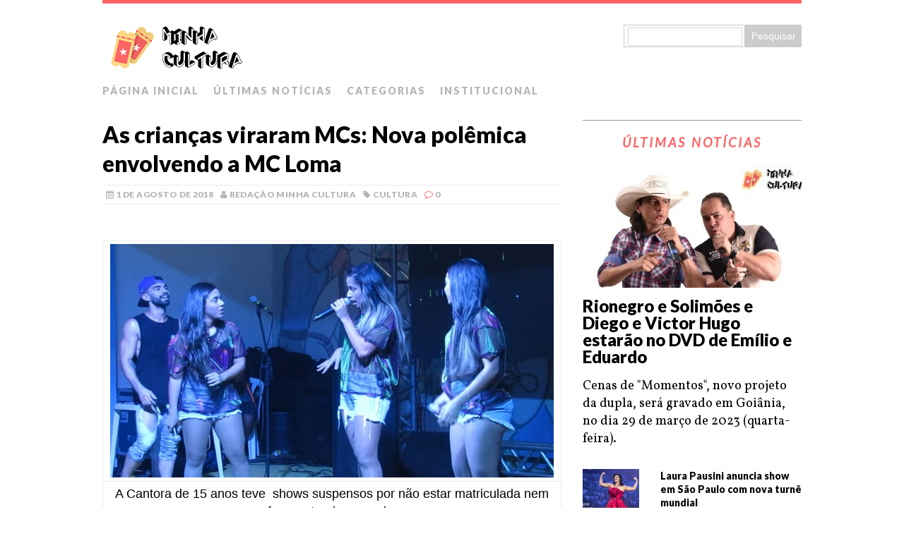

--- FILE ---
content_type: text/html; charset=UTF-8
request_url: https://cultura.minha.com.br/2018/08/as-criancas-viraram-mcs-nova-polemica_31/
body_size: 15810
content:
<!DOCTYPE html><html class="no-js" lang="pt-BR"><head><meta charset="UTF-8"><meta name="viewport" content="width=device-width, initial-scale=1.0"><link rel="stylesheet" media="print" onload="this.onload=null;this.media='all';" id="ao_optimized_gfonts" href="https://fonts.googleapis.com/css?family=Lato:300italic,300,400italic,400,900%7CVollkorn:400,400italic&amp;display=swap"><link rel="profile" href="https://gmpg.org/xfn/11" /><link rel="pingback" href="https://cultura.minha.com.br/xmlrpc.php" /><meta name='robots' content='index, follow, max-image-preview:large, max-snippet:-1, max-video-preview:-1' /> <!-- This site is optimized with the Yoast SEO plugin v26.4 - https://yoast.com/wordpress/plugins/seo/ --><link media="all" href="https://cultura.minha.com.br/wp-content/cache/autoptimize/4/css/autoptimize_edd24decacd06f0b87432eb2fdd790cc.css" rel="stylesheet"><title>As crianças viraram MCs: Nova polêmica envolvendo a MC Loma</title><link rel="canonical" href="https://cultura.minha.com.br/2018/08/as-criancas-viraram-mcs-nova-polemica_31/" /><meta property="og:locale" content="pt_BR" /><meta property="og:type" content="article" /><meta property="og:title" content="As crianças viraram MCs: Nova polêmica envolvendo a MC Loma" /><meta property="og:description" content="A Cantora de 15 anos teve&nbsp; shows suspensos por não estar matriculada nem frequentando a escola. &#8220;MC Loma tem Shows cancelados por não estar matriculada na escola.&#8221;&nbsp;&nbsp;Na última Segunda-Feira, dia 30 de julho, por meio de uma postagem em seu perfil no instagram, a casa de shows&nbsp; Clube Metrópole&nbsp; anunciou que recebeu um comunicado informando o cancelamento das apresentações de MC Loma e as gêmeas Lacração que aconteceriam&nbsp; nos dias 15 e 16 de setembro no clube e no trio da Metrópole, na parada da diversidade. A justificativa é o fato de Loma não conseguir regularizar suas condições de trabalho, a menina não frequenta a escola e nem está matriculada, exigência para a participação de crianças e adolescentes em espetáculos públicos. &nbsp;Com apenas 15 anos, Paloma Roberta e as gêmeas Mariely e Mirella Santos(18) tornaram-se conhecidas nacionalmente no começo do ano com o hit Envolvimento, lançado em 28 de janeiro, o clipe ganhou uma nova versão produzida pela Kondizila juntos somam 4,4 mil likes no Youtube. Outro recifense&nbsp; agora conhecido nacionalmente é o MC Bruninho, com apenas 11 anos o garoto foi uma das atrações do programa Só Toca TOP&nbsp; da rede Globo no ultimo sábado. A proposta é receber [...]" /><meta property="og:url" content="https://cultura.minha.com.br/2018/08/as-criancas-viraram-mcs-nova-polemica_31/" /><meta property="og:site_name" content="Minha Cultura" /><meta property="article:published_time" content="2018-08-01T04:14:00+00:00" /><meta name="author" content="Redação Minha Cultura" /><meta name="twitter:card" content="summary_large_image" /><meta name="twitter:label1" content="Escrito por" /><meta name="twitter:data1" content="Redação Minha Cultura" /><meta name="twitter:label2" content="Est. tempo de leitura" /><meta name="twitter:data2" content="2 minutos" /> <script type="application/ld+json" class="yoast-schema-graph">{"@context":"https://schema.org","@graph":[{"@type":"NewsArticle","@id":"https://cultura.minha.com.br/2018/08/as-criancas-viraram-mcs-nova-polemica_31/#article","isPartOf":{"@id":"https://cultura.minha.com.br/2018/08/as-criancas-viraram-mcs-nova-polemica_31/"},"author":{"name":"Redação Minha Cultura","@id":"https://cultura.minha.com.br/#/schema/person/7367c00c851f67d22304aaffdc690e66"},"headline":"As crianças viraram MCs: Nova polêmica envolvendo a MC Loma","datePublished":"2018-08-01T04:14:00+00:00","mainEntityOfPage":{"@id":"https://cultura.minha.com.br/2018/08/as-criancas-viraram-mcs-nova-polemica_31/"},"wordCount":381,"commentCount":0,"publisher":{"@id":"https://cultura.minha.com.br/#organization"},"image":{"@id":"https://cultura.minha.com.br/2018/08/as-criancas-viraram-mcs-nova-polemica_31/#primaryimage"},"thumbnailUrl":"","keywords":["Bianca Alves","música"],"articleSection":["Cultura"],"inLanguage":"pt-BR","potentialAction":[{"@type":"CommentAction","name":"Comment","target":["https://cultura.minha.com.br/2018/08/as-criancas-viraram-mcs-nova-polemica_31/#respond"]}]},{"@type":"WebPage","@id":"https://cultura.minha.com.br/2018/08/as-criancas-viraram-mcs-nova-polemica_31/","url":"https://cultura.minha.com.br/2018/08/as-criancas-viraram-mcs-nova-polemica_31/","name":"As crianças viraram MCs: Nova polêmica envolvendo a MC Loma","isPartOf":{"@id":"https://cultura.minha.com.br/#website"},"primaryImageOfPage":{"@id":"https://cultura.minha.com.br/2018/08/as-criancas-viraram-mcs-nova-polemica_31/#primaryimage"},"image":{"@id":"https://cultura.minha.com.br/2018/08/as-criancas-viraram-mcs-nova-polemica_31/#primaryimage"},"thumbnailUrl":"","datePublished":"2018-08-01T04:14:00+00:00","breadcrumb":{"@id":"https://cultura.minha.com.br/2018/08/as-criancas-viraram-mcs-nova-polemica_31/#breadcrumb"},"inLanguage":"pt-BR","potentialAction":[{"@type":"ReadAction","target":["https://cultura.minha.com.br/2018/08/as-criancas-viraram-mcs-nova-polemica_31/"]}]},{"@type":"ImageObject","inLanguage":"pt-BR","@id":"https://cultura.minha.com.br/2018/08/as-criancas-viraram-mcs-nova-polemica_31/#primaryimage","url":"","contentUrl":""},{"@type":"BreadcrumbList","@id":"https://cultura.minha.com.br/2018/08/as-criancas-viraram-mcs-nova-polemica_31/#breadcrumb","itemListElement":[{"@type":"ListItem","position":1,"name":"Início","item":"https://cultura.minha.com.br/"},{"@type":"ListItem","position":2,"name":"Últimas Notícias","item":"https://cultura.minha.com.br/ultimas-noticias/"},{"@type":"ListItem","position":3,"name":"As crianças viraram MCs: Nova polêmica envolvendo a MC Loma"}]},{"@type":"WebSite","@id":"https://cultura.minha.com.br/#website","url":"https://cultura.minha.com.br/","name":"Minha Cultura","description":"Notícias sobre música, eventos, televisão, famosos, teatro, museus e muito mais!","publisher":{"@id":"https://cultura.minha.com.br/#organization"},"potentialAction":[{"@type":"SearchAction","target":{"@type":"EntryPoint","urlTemplate":"https://cultura.minha.com.br/?s={search_term_string}"},"query-input":{"@type":"PropertyValueSpecification","valueRequired":true,"valueName":"search_term_string"}}],"inLanguage":"pt-BR"},{"@type":"Organization","@id":"https://cultura.minha.com.br/#organization","name":"Minha Cultura","url":"https://cultura.minha.com.br/","logo":{"@type":"ImageObject","inLanguage":"pt-BR","@id":"https://cultura.minha.com.br/#/schema/logo/image/","url":"https://cultura.minha.com.br/wp-content/uploads/sites/4/2021/03/dark_logo_transparent_background.png","contentUrl":"https://cultura.minha.com.br/wp-content/uploads/sites/4/2021/03/dark_logo_transparent_background.png","width":3400,"height":1384,"caption":"Minha Cultura"},"image":{"@id":"https://cultura.minha.com.br/#/schema/logo/image/"}},{"@type":"Person","@id":"https://cultura.minha.com.br/#/schema/person/7367c00c851f67d22304aaffdc690e66","name":"Redação Minha Cultura","image":{"@type":"ImageObject","inLanguage":"pt-BR","@id":"https://cultura.minha.com.br/#/schema/person/image/","url":"https://secure.gravatar.com/avatar/8ac5c6cb257477a88e7c5eea7e68e3b922b00e3dbd45841146751e6801e99e0b?s=96&d=mm&r=g","contentUrl":"https://secure.gravatar.com/avatar/8ac5c6cb257477a88e7c5eea7e68e3b922b00e3dbd45841146751e6801e99e0b?s=96&d=mm&r=g","caption":"Redação Minha Cultura"},"url":"https://cultura.minha.com.br/author/redacaominhacultura/"}]}</script> <!-- / Yoast SEO plugin. --><link href='https://fonts.gstatic.com' crossorigin='anonymous' rel='preconnect' /><link rel="alternate" type="application/rss+xml" title="Feed para Minha Cultura &raquo;" href="https://cultura.minha.com.br/feed/" /><link rel="alternate" type="application/rss+xml" title="Feed de comentários para Minha Cultura &raquo;" href="https://cultura.minha.com.br/comments/feed/" /><link rel="alternate" type="application/rss+xml" title="Feed de comentários para Minha Cultura &raquo; As crianças viraram MCs: Nova polêmica envolvendo a MC Loma" href="https://cultura.minha.com.br/2018/08/as-criancas-viraram-mcs-nova-polemica_31/feed/" /><link rel='stylesheet' id='mh-font-awesome-css' href='https://cultura.minha.com.br/wp-content/themes/mh-purity/includes/font-awesome.min.css' type='text/css' media='all' /> <script type="text/javascript" src="https://cultura.minha.com.br/wp-includes/js/jquery/jquery.min.js?ver=3.7.1" id="jquery-core-js"></script> <script type="text/javascript" id="yop-public-js-extra">/* <![CDATA[ */
var objectL10n = {"yopPollParams":{"urlParams":{"ajax":"https:\/\/cultura.minha.com.br\/wp-admin\/admin-ajax.php","wpLogin":"https:\/\/cultura.minha.com.br\/cms\/?redirect_to=https%3A%2F%2Fcultura.minha.com.br%2Fwp-admin%2Fadmin-ajax.php%3Faction%3Dyop_poll_record_wordpress_vote"},"apiParams":{"reCaptcha":{"siteKey":""},"reCaptchaV2Invisible":{"siteKey":""},"reCaptchaV3":{"siteKey":""},"hCaptcha":{"siteKey":""},"cloudflareTurnstile":{"siteKey":""}},"captchaParams":{"imgPath":"https:\/\/cultura.minha.com.br\/wp-content\/plugins\/yop-poll\/public\/assets\/img\/","url":"https:\/\/cultura.minha.com.br\/wp-content\/plugins\/yop-poll\/app.php","accessibilityAlt":"\u00cdcone de som","accessibilityTitle":"Op\u00e7\u00e3o de acessibilidade: ouvir uma pergunta e respond\u00ea-la!","accessibilityDescription":"Digite abaixo a <strong>resposta<\/strong> para o que voc\u00ea ouve. N\u00fameros ou palavras:","explanation":"Clique ou toque em <strong>RESPOSTA<\/strong>","refreshAlt":"\u00cdcone de atualizar \/ recarregar","refreshTitle":"Atualizar \/ recarregar: obtenha novas imagens e op\u00e7\u00e3o de acessibilidade!"},"voteParams":{"invalidPoll":"Enquete Inv\u00e1lida","noAnswersSelected":"Nenhuma resposta selecionada","minAnswersRequired":"S\u00e3o necess\u00e1rias pelo menos {min_answers_allowed} resposta(s)","maxAnswersRequired":"Aceita no m\u00e1ximo {max_answers_allowed} resposta(s)","noAnswerForOther":"Nenhuma outra resposta inserida","noValueForCustomField":"{custom_field_name} \u00e9 obrigat\u00f3rio","tooManyCharsForCustomField":"Text for {custom_field_name} is too long","consentNotChecked":"Voc\u00ea deve concordar com nossos termos e condi\u00e7\u00f5es","noCaptchaSelected":"Captcha \u00e9 necess\u00e1rio","thankYou":"Agradecemos pelo seu voto!"},"resultsParams":{"singleVote":"voto \u00fanico","multipleVotes":"votos \u00fanicos","singleAnswer":"resposta","multipleAnswers":"respostas"}}};
/* ]]> */</script> <link rel="https://api.w.org/" href="https://cultura.minha.com.br/wp-json/" /><link rel="alternate" title="JSON" type="application/json" href="https://cultura.minha.com.br/wp-json/wp/v2/posts/11633" /><link rel="EditURI" type="application/rsd+xml" title="RSD" href="https://cultura.minha.com.br/xmlrpc.php?rsd" /><meta name="generator" content="WordPress 6.8.3" /><link rel='shortlink' href='https://cultura.minha.com.br/?p=11633' /><link rel="alternate" title="oEmbed (JSON)" type="application/json+oembed" href="https://cultura.minha.com.br/wp-json/oembed/1.0/embed?url=https%3A%2F%2Fcultura.minha.com.br%2F2018%2F08%2Fas-criancas-viraram-mcs-nova-polemica_31%2F" /><link rel="alternate" title="oEmbed (XML)" type="text/xml+oembed" href="https://cultura.minha.com.br/wp-json/oembed/1.0/embed?url=https%3A%2F%2Fcultura.minha.com.br%2F2018%2F08%2Fas-criancas-viraram-mcs-nova-polemica_31%2F&#038;format=xml" /> <!--[if lt IE 9]> <script src="https://cultura.minha.com.br/wp-content/themes/mh-purity/js/css3-mediaqueries.js"></script> <![endif]--><link rel="icon" href="https://cultura.minha.com.br/wp-content/uploads/sites/4/2020/09/cropped-cropped-dark_logo_transparent_background-1-1-32x32.png" sizes="32x32" /><link rel="icon" href="https://cultura.minha.com.br/wp-content/uploads/sites/4/2020/09/cropped-cropped-dark_logo_transparent_background-1-1-192x192.png" sizes="192x192" /><link rel="apple-touch-icon" href="https://cultura.minha.com.br/wp-content/uploads/sites/4/2020/09/cropped-cropped-dark_logo_transparent_background-1-1-180x180.png" /><meta name="msapplication-TileImage" content="https://cultura.minha.com.br/wp-content/uploads/sites/4/2020/09/cropped-cropped-dark_logo_transparent_background-1-1-270x270.png" /></head><body class="wp-singular post-template-default single single-post postid-11633 single-format-standard wp-theme-mh-purity"><div class="container"><header class="header-wrap"><div class="header-search"><form role="search" method="get" id="searchform" action="https://cultura.minha.com.br/busca/"><fieldset> <input type="text" value="" name="q" id="q" /> <input type="submit" id="searchsubmit" value="Pesquisar" /></fieldset></form></div> <a href="https://cultura.minha.com.br/" title="Minha Cultura" rel="home"><div class="logo-wrap" role="banner"> <noscript><img class="header-image" src="https://cultura.minha.com.br/wp-content/uploads/sites/4/2020/09/Cabecalho-Site-Minha-Cultura-1.png" height="85" width="210" alt="Minha Cultura" /></noscript><img class="lazyload header-image" src='data:image/svg+xml,%3Csvg%20xmlns=%22http://www.w3.org/2000/svg%22%20viewBox=%220%200%20210%2085%22%3E%3C/svg%3E' data-src="https://cultura.minha.com.br/wp-content/uploads/sites/4/2020/09/Cabecalho-Site-Minha-Cultura-1.png" height="85" width="210" alt="Minha Cultura" /></div> </a><nav class="main-nav clearfix"><div class="menu-conteudo-container"><ul id="menu-conteudo" class="menu"><li id="menu-item-17355" class="menu-item menu-item-type-post_type menu-item-object-page menu-item-home menu-item-17355"><a href="https://cultura.minha.com.br/">PÁGINA INICIAL</a></li><li id="menu-item-16512" class="menu-item menu-item-type-post_type menu-item-object-page current_page_parent menu-item-16512"><a href="https://cultura.minha.com.br/ultimas-noticias/">ÚLTIMAS NOTÍCIAS</a></li><li id="menu-item-16513" class="menu-item menu-item-type-custom menu-item-object-custom menu-item-has-children menu-item-16513"><a href="https://cultura.minha.com.br/categorias/">CATEGORIAS</a><ul class="sub-menu"><li id="menu-item-16516" class="menu-item menu-item-type-taxonomy menu-item-object-category menu-item-16516"><a href="https://cultura.minha.com.br/category/filmes-e-series/">Filmes e Séries</a></li><li id="menu-item-16517" class="menu-item menu-item-type-taxonomy menu-item-object-category menu-item-16517"><a href="https://cultura.minha.com.br/category/cultura/exposicoes-e-feiras/">Exposições e Feiras</a></li><li id="menu-item-16514" class="menu-item menu-item-type-taxonomy menu-item-object-category menu-item-16514"><a href="https://cultura.minha.com.br/category/cultura/musica/">Música</a></li><li id="menu-item-16518" class="menu-item menu-item-type-taxonomy menu-item-object-category menu-item-16518"><a href="https://cultura.minha.com.br/category/cultura/teatro/">Teatro</a></li><li id="menu-item-16515" class="menu-item menu-item-type-taxonomy menu-item-object-category menu-item-16515"><a href="https://cultura.minha.com.br/category/cultura/tv-e-famosos/">TV e Famosos</a></li></ul></li><li id="menu-item-16519" class="menu-item menu-item-type-custom menu-item-object-custom menu-item-has-children menu-item-16519"><a>INSTITUCIONAL</a><ul class="sub-menu"><li id="menu-item-16520" class="menu-item menu-item-type-post_type menu-item-object-page menu-item-16520"><a href="https://cultura.minha.com.br/politica-de-privacidade/">Política de Privacidade</a></li><li id="menu-item-16522" class="menu-item menu-item-type-custom menu-item-object-custom menu-item-16522"><a href="https://www.minhaoperadora.com.br">Minha Operadora</a></li></ul></li></ul></div></nav></header><div class="wrapper clearfix"><div class="content left"><article class="post-11633 post type-post status-publish format-standard has-post-thumbnail hentry category-cultura tag-bianca-alves tag-musica"><header class="post-header"><h1 class="entry-title"> As crianças viraram MCs: Nova polêmica envolvendo a MC Loma</h1><p class="meta post-meta clearfix"><span class="updated meta-date"><i class="fa fa-calendar"></i>1 de agosto de 2018</span><span class="vcard author meta-author"><span class="fn"><i class="fa fa-user"></i><a href="https://cultura.minha.com.br/author/redacaominhacultura/" title="Posts de Redação Minha Cultura" rel="author">Redação Minha Cultura</a></span></span><span class="meta-tags"><i class="fa fa-tag"></i><a href="https://cultura.minha.com.br/category/cultura/" rel="category tag">Cultura</a></span><span class="meta-comments"><i class="fa fa-comment-o"></i>0</span></p></header><div id="custom_html-7" class="widget_text sb-widget posts-1 widget_custom_html"><div class="textwidget custom-html-widget"><div class="addthis_inline_share_toolbox"></div></div></div><div class="entry clearfix"><table align="center" cellpadding="0" cellspacing="0" class="tr-caption-container" style="margin-left: auto;margin-right: auto;text-align: center"><tbody><tr><td style="text-align: center"><noscript><img decoding="async" alt="" src="https://minha.com.br/wp-content/uploads/2018/08/Sem2Bt25C325ADtulo-3.jpg" /></noscript><img class="lazyload" decoding="async" alt="" src='data:image/svg+xml,%3Csvg%20xmlns=%22http://www.w3.org/2000/svg%22%20viewBox=%220%200%20210%20140%22%3E%3C/svg%3E' data-src="https://minha.com.br/wp-content/uploads/2018/08/Sem2Bt25C325ADtulo-3.jpg" /></td></tr><tr><td class="tr-caption" style="text-align: center"><span style="font-family: inherit">A Cantora de 15 anos teve&nbsp; shows suspensos por não estar matriculada nem frequentando a escola.</span></p></td></tr></tbody></table><p>&#8220;MC Loma tem Shows cancelados por não estar matriculada na escola.&#8221;&nbsp;&nbsp;Na última Segunda-Feira, dia 30 de julho, por meio de uma postagem em seu perfil no instagram, a casa de shows&nbsp; Clube Metrópole&nbsp; anunciou que recebeu um comunicado informando o cancelamento das apresentações de MC Loma e as gêmeas Lacração que aconteceriam&nbsp; nos dias 15 e 16 de setembro no clube e no trio da Metrópole, na parada da diversidade.</p><p>A justificativa é o fato de Loma não conseguir regularizar suas condições de trabalho, a menina não frequenta a escola e nem está matriculada, exigência para a participação de crianças e adolescentes em espetáculos públicos.</p><p><ins class="adsbygoogle" data-ad-client="ca-pub-5423224207327719" data-ad-format="fluid" data-ad-layout="in-article" data-ad-slot="8399571375" style="text-align: center"></ins></p><p>&nbsp;Com apenas 15 anos, Paloma Roberta e as gêmeas Mariely e Mirella Santos(18) tornaram-se conhecidas nacionalmente no começo do ano com o hit Envolvimento, lançado em 28 de janeiro, o clipe ganhou uma nova versão produzida pela Kondizila juntos somam 4,4 mil likes no Youtube.</p><p><span style=", serif;font-size: large">Outro recifense&nbsp; agora conhecido nacionalmente é o MC Bruninho, com apenas 11 anos o garoto foi uma das atrações do programa Só Toca TOP&nbsp; da rede Globo no ultimo sábado. A proposta é receber os artistas&nbsp; que bombam no momento e tê</span><span style=", serif;font-size: large">m as músicas mais tocadas.&nbsp;</span><span style=", serif;font-size: large">O hit Jogo do amor também ganhou clipe oficial da&nbsp;</span><span style=", serif;font-size: large">Kondizila, o novo sucesso intitulado</span><span style=", serif;font-size: large">&nbsp;&#8220;</span><span style="background-color: white;text-align: start"><span style="font-size: large">Você Me Conquistou&#8221; foi divulgado oficialmente em 27 de junho e hoje contabiliza 801 mil likes.</span></span></p><p><span style="background-color: white;text-align: start"><span style=", serif;font-size: large"><br /> </span></span></p><p><span style=", serif;font-size: large">&nbsp;A vida dos quatro mudou completamente, o sonho de ser famoso virou realidade e hoje as agendas estão lotadas, são vários shows durante o mês, novas músicas e clipes. Realmente uma vida de celebridade.&nbsp;Mas isso é saudável? Qual o limite para a fama de um artista nessa idad</span><span style=", serif;font-size: large">e?</span></p><p>Em um vídeo divulgado no Instagram Paloma informa que está triste por não poder fazer o show na metrópole, ela e as&nbsp; gêmeas pedem para os fãs não ficarem tristes pois em breve voltarão aos palcos.</p><p><ins class="adsbygoogle" data-ad-client="ca-pub-5423224207327719" data-ad-format="auto" data-ad-slot="8371260842"></ins></p></div><div class="post-tags meta clearfix"><p class="meta-tags"><i class="fa fa-tag"></i><a href="https://cultura.minha.com.br/tag/bianca-alves/" rel="tag">Bianca Alves</a>, <a href="https://cultura.minha.com.br/tag/musica/" rel="tag">música</a></p></div><div id="custom_html-8" class="widget_text sb-widget posts-2 widget_custom_html"><div class="textwidget custom-html-widget"><div class="addthis_inline_share_toolbox"></div></div></div></article><div class="wpdiscuz_top_clearing"></div><div id='comments' class='comments-area'><div id='respond' style='width: 0;height: 0;clear: both;margin: 0;padding: 0;'></div><div id="wpdcom" class="wpdiscuz_unauth wpd-default wpd-layout-2 wpd-comments-open"><div class="wc_social_plugin_wrapper"></div><div class="wpd-form-wrap"><div class="wpd-form-head"><div class="wpd-sbs-toggle"> <i class="far fa-envelope"></i> <span
 class="wpd-sbs-title">Acompanhar esta matéria</span> <i class="fas fa-caret-down"></i></div><div class="wpd-auth"><div class='wpd-social-login'><span class='wpd-connect-with'>ENTRAR COM</span><span class='wpdsn wpdsn-fb wpdiscuz-login-button' wpd-tooltip='Facebook'><i><svg xmlns='http://www.w3.org/2000/svg' viewBox='0 0 320 512'><path d='M80 299.3V512H196V299.3h86.5l18-97.8H196V166.9c0-51.7 20.3-71.5 72.7-71.5c16.3 0 29.4 .4 37 1.2V7.9C291.4 4 256.4 0 236.2 0C129.3 0 80 50.5 80 159.4v42.1H14v97.8H80z'/></svg></i></span><span class='wpdsn wpdsn-tw wpdiscuz-login-button' wpd-tooltip='X'><i><svg xmlns='http://www.w3.org/2000/svg' viewBox='0 0 512 512'><path d='M389.2 48h70.6L305.6 224.2 487 464H345L233.7 318.6 106.5 464H35.8L200.7 275.5 26.8 48H172.4L272.9 180.9 389.2 48zM364.4 421.8h39.1L151.1 88h-42L364.4 421.8z'/></svg></i></span><span class='wpdsn wpdsn-gg wpdiscuz-login-button' wpd-tooltip='Google'><i><svg xmlns='http://www.w3.org/2000/svg' viewBox='0 0 488 512'><path d='M488 261.8C488 403.3 391.1 504 248 504 110.8 504 0 393.2 0 256S110.8 8 248 8c66.8 0 123 24.5 166.3 64.9l-67.5 64.9C258.5 52.6 94.3 116.6 94.3 256c0 86.5 69.1 156.6 153.7 156.6 98.2 0 135-70.4 140.8-106.9H248v-85.3h236.1c2.3 12.7 3.9 24.9 3.9 41.4z'/></svg></i></span><div class='wpdiscuz-social-login-spinner'><i class='fas fa-spinner fa-pulse'></i></div><div class='wpd-clear'></div></div><div class="wpd-login"><div class='wpd-sep'></div><a rel="nofollow" href="https://cultura.minha.com.br/cms/?redirect_to=https%3A%2F%2Fcultura.minha.com.br%2F2018%2F08%2Fas-criancas-viraram-mcs-nova-polemica_31%2F"><i class='fas fa-sign-in-alt'></i> </a></div></div></div><div class="wpdiscuz-subscribe-bar wpdiscuz-hidden"><form action="https://cultura.minha.com.br/wp-admin/admin-ajax.php?action=wpdAddSubscription"
 method="post" id="wpdiscuz-subscribe-form"><div class="wpdiscuz-subscribe-form-intro">Notificação de</div><div class="wpdiscuz-subscribe-form-option"
 style="width:40%;"> <select class="wpdiscuz_select" name="wpdiscuzSubscriptionType"><option value="post">novos comentários</option><option
 value="all_comment" >novas respostas aos meus comentários</option> </select></div><div class="wpdiscuz-item wpdiscuz-subscribe-form-email"> <input class="email" type="email" name="wpdiscuzSubscriptionEmail"
 required="required" value=""
 placeholder="Email"/></div><div class="wpdiscuz-subscribe-form-button"> <input id="wpdiscuz_subscription_button" class="wpd-prim-button wpd_not_clicked"
 type="submit"
 value="›"
 name="wpdiscuz_subscription_button"/></div> <input type="hidden" id="wpdiscuz_subscribe_form_nonce" name="wpdiscuz_subscribe_form_nonce" value="35c5952ae8" /><input type="hidden" name="_wp_http_referer" value="/2018/08/as-criancas-viraram-mcs-nova-polemica_31/" /></form></div><div
 class="wpd-form wpd-form-wrapper wpd-main-form-wrapper" id='wpd-main-form-wrapper-0_0'></div><div id="wpdiscuz_hidden_secondary_form" style="display: none;"><div
 class="wpd-form wpd-form-wrapper wpd-secondary-form-wrapper" id='wpd-secondary-form-wrapper-wpdiscuzuniqueid' style='display: none;'><div class="wpd-secondary-forms-social-content"><div class='wpd-social-login'><span class='wpd-connect-with'>ENTRAR COM</span><span class='wpdsn wpdsn-fb wpdiscuz-login-button' wpd-tooltip='Facebook'><i><svg xmlns='http://www.w3.org/2000/svg' viewBox='0 0 320 512'><path d='M80 299.3V512H196V299.3h86.5l18-97.8H196V166.9c0-51.7 20.3-71.5 72.7-71.5c16.3 0 29.4 .4 37 1.2V7.9C291.4 4 256.4 0 236.2 0C129.3 0 80 50.5 80 159.4v42.1H14v97.8H80z'/></svg></i></span><span class='wpdsn wpdsn-tw wpdiscuz-login-button' wpd-tooltip='X'><i><svg xmlns='http://www.w3.org/2000/svg' viewBox='0 0 512 512'><path d='M389.2 48h70.6L305.6 224.2 487 464H345L233.7 318.6 106.5 464H35.8L200.7 275.5 26.8 48H172.4L272.9 180.9 389.2 48zM364.4 421.8h39.1L151.1 88h-42L364.4 421.8z'/></svg></i></span><span class='wpdsn wpdsn-gg wpdiscuz-login-button' wpd-tooltip='Google'><i><svg xmlns='http://www.w3.org/2000/svg' viewBox='0 0 488 512'><path d='M488 261.8C488 403.3 391.1 504 248 504 110.8 504 0 393.2 0 256S110.8 8 248 8c66.8 0 123 24.5 166.3 64.9l-67.5 64.9C258.5 52.6 94.3 116.6 94.3 256c0 86.5 69.1 156.6 153.7 156.6 98.2 0 135-70.4 140.8-106.9H248v-85.3h236.1c2.3 12.7 3.9 24.9 3.9 41.4z'/></svg></i></span><div class='wpdiscuz-social-login-spinner'><i class='fas fa-spinner fa-pulse'></i></div><div class='wpd-clear'></div></div></div><div class="clearfix"></div></div></div><div class="wpd-login-to-comment">Clique na sua rede social preferida para comentar</div></div><div id="wpd-threads" class="wpd-thread-wrapper"><div class="wpd-thread-head"><div class="wpd-thread-info "
 data-comments-count="0"> <span class='wpdtc' title='0'>0</span> Comentários</div><div class="wpd-space"></div><div class="wpd-thread-filter"><div class="wpd-filter wpdf-reacted wpd_not_clicked wpdiscuz-hidden"
 wpd-tooltip="Comentário mais reagido"> <i class="fas fa-bolt"></i></div><div class="wpd-filter wpdf-hottest wpd_not_clicked wpdiscuz-hidden"
 wpd-tooltip="Comentário com mais interação"> <i class="fas fa-fire"></i></div><div class="wpd-filter wpdf-sorting wpdiscuz-hidden"> <span class="wpdiscuz-sort-button wpdiscuz-date-sort-asc wpdiscuz-sort-button-active"
 data-sorting="oldest">mais antigo</span> <i class="fas fa-sort-down"></i><div class="wpdiscuz-sort-buttons"> <span class="wpdiscuz-sort-button wpdiscuz-date-sort-desc"
 data-sorting="newest">mais novo</span> <span class="wpdiscuz-sort-button wpdiscuz-vote-sort-up"
 data-sorting="by_vote">mais votado</span></div></div></div></div><div class="wpd-comment-info-bar"><div class="wpd-current-view"><i
 class="fas fa-quote-left"></i> Comentários embutidos</div><div class="wpd-filter-view-all">Exibir todos os comentários</div></div><div class="wpd-thread-list"> <!-- // From wpDiscuz's Caches // --><div class="wpdiscuz-comment-pagination"></div></div></div></div></div><div id="wpdiscuz-loading-bar"
 class="wpdiscuz-loading-bar-unauth"></div><div id="wpdiscuz-comment-message"
 class="wpdiscuz-comment-message-unauth"></div></div><aside class="sidebar sb-right"><div id="mh_custom_posts-4" class="sb-widget mh_custom_posts"><h4 class="widget-title"><a href="https://cultura.minha.com.br/ultimas-noticias/" class="widget-title-link">ÚLTIMAS NOTÍCIAS</a></h4><div class="cp-widget clearfix"><div class="cp-widget-item cp-large cp-count-5"><div class="cp-large-thumb"> <a href="https://cultura.minha.com.br/2023/03/rionegro-e-solimoes-e-diego-e-victor-hugo-estarao-no-dvd-de-emilio-e-eduardo/" title="Rionegro e Solimões e Diego e Victor Hugo estarão no DVD de Emílio e Eduardo"><noscript><img width="310" height="174" src="https://cultura.minha.com.br/wp-content/uploads/sites/4/2023/03/Emilio-e-Eduardo-310x174.jpg" class="attachment-featured size-featured wp-post-image" alt="Emílio e Eduardo" decoding="async" /></noscript><img width="310" height="174" src='data:image/svg+xml,%3Csvg%20xmlns=%22http://www.w3.org/2000/svg%22%20viewBox=%220%200%20310%20174%22%3E%3C/svg%3E' data-src="https://cultura.minha.com.br/wp-content/uploads/sites/4/2023/03/Emilio-e-Eduardo-310x174.jpg" class="lazyload attachment-featured size-featured wp-post-image" alt="Emílio e Eduardo" decoding="async" /> </a></div><h3 class="cp-large-title"> <a href="https://cultura.minha.com.br/2023/03/rionegro-e-solimoes-e-diego-e-victor-hugo-estarao-no-dvd-de-emilio-e-eduardo/" title="Rionegro e Solimões e Diego e Victor Hugo estarão no DVD de Emílio e Eduardo"> Rionegro e Solimões e Diego e Victor Hugo estarão no DVD de Emílio e Eduardo </a></h3><div class="mh-excerpt">Cenas de "Momentos", novo projeto da dupla, será gravado  em Goiânia, no dia 29 de março de 2023 (quarta-feira). <a href="https://cultura.minha.com.br/2023/03/rionegro-e-solimoes-e-diego-e-victor-hugo-estarao-no-dvd-de-emilio-e-eduardo/" title="Rionegro e Solimões e Diego e Victor Hugo estarão no DVD de Emílio e Eduardo">[...]</a></div></div><ul class="cp-list"><li class="cp-widget-item cp-list-item clearfix"><div class="cp-small-thumb"> <a href="https://cultura.minha.com.br/2023/03/laura-pausini-anuncia-show-em-sao-paulo-com-nova-turne-mundial/" title="Laura Pausini anuncia show em São Paulo com nova turnê mundial"><noscript><img width="80" height="60" src="https://cultura.minha.com.br/wp-content/uploads/sites/4/2023/03/laura-2-80x60.jpg" class="attachment-cp_small size-cp_small wp-post-image" alt="Laura" decoding="async" /></noscript><img width="80" height="60" src='data:image/svg+xml,%3Csvg%20xmlns=%22http://www.w3.org/2000/svg%22%20viewBox=%220%200%2080%2060%22%3E%3C/svg%3E' data-src="https://cultura.minha.com.br/wp-content/uploads/sites/4/2023/03/laura-2-80x60.jpg" class="lazyload attachment-cp_small size-cp_small wp-post-image" alt="Laura" decoding="async" /> </a></div><p class="cp-small-title"> <a href="https://cultura.minha.com.br/2023/03/laura-pausini-anuncia-show-em-sao-paulo-com-nova-turne-mundial/" title="Laura Pausini anuncia show em São Paulo com nova turnê mundial"> Laura Pausini anuncia show em São Paulo com nova turnê mundial </a></p></li><li class="cp-widget-item cp-list-item clearfix"><div class="cp-small-thumb"> <a href="https://cultura.minha.com.br/2023/03/caso-bruna-griphao-entenda-motivo-para-justica-arquivar-acao-de-racismo/" title="Caso Bruna Griphao: entenda motivo para Justiça arquivar ação de racismo"><noscript><img width="80" height="60" src="https://cultura.minha.com.br/wp-content/uploads/sites/4/2023/03/Design-sem-nome-80x60.jpg" class="attachment-cp_small size-cp_small wp-post-image" alt="Bruna Griphao" decoding="async" /></noscript><img width="80" height="60" src='data:image/svg+xml,%3Csvg%20xmlns=%22http://www.w3.org/2000/svg%22%20viewBox=%220%200%2080%2060%22%3E%3C/svg%3E' data-src="https://cultura.minha.com.br/wp-content/uploads/sites/4/2023/03/Design-sem-nome-80x60.jpg" class="lazyload attachment-cp_small size-cp_small wp-post-image" alt="Bruna Griphao" decoding="async" /> </a></div><p class="cp-small-title"> <a href="https://cultura.minha.com.br/2023/03/caso-bruna-griphao-entenda-motivo-para-justica-arquivar-acao-de-racismo/" title="Caso Bruna Griphao: entenda motivo para Justiça arquivar ação de racismo"> Caso Bruna Griphao: entenda motivo para Justiça arquivar ação de racismo </a></p></li><li class="cp-widget-item cp-list-item clearfix"><div class="cp-small-thumb"> <a href="https://cultura.minha.com.br/2023/03/sucesso-da-broadway-bob-esponja-o-musical-ganha-montagem-brasileira/" title="Sucesso da Broadway, ‘Bob Esponja, O Musical’ ganha montagem brasileira"><noscript><img width="80" height="60" src="https://cultura.minha.com.br/wp-content/uploads/sites/4/2023/03/bob-80x60.jpg" class="attachment-cp_small size-cp_small wp-post-image" alt="bob esponja" decoding="async" /></noscript><img width="80" height="60" src='data:image/svg+xml,%3Csvg%20xmlns=%22http://www.w3.org/2000/svg%22%20viewBox=%220%200%2080%2060%22%3E%3C/svg%3E' data-src="https://cultura.minha.com.br/wp-content/uploads/sites/4/2023/03/bob-80x60.jpg" class="lazyload attachment-cp_small size-cp_small wp-post-image" alt="bob esponja" decoding="async" /> </a></div><p class="cp-small-title"> <a href="https://cultura.minha.com.br/2023/03/sucesso-da-broadway-bob-esponja-o-musical-ganha-montagem-brasileira/" title="Sucesso da Broadway, ‘Bob Esponja, O Musical’ ganha montagem brasileira"> Sucesso da Broadway, ‘Bob Esponja, O Musical’ ganha montagem brasileira </a></p></li><li class="cp-widget-item cp-list-item clearfix"><div class="cp-small-thumb"> <a href="https://cultura.minha.com.br/2023/03/saiba-detalhes-sobre-os-shows-de-alicia-keys-no-brasil/" title="Saiba detalhes sobre os shows de Alicia Keys no Brasil"><noscript><img width="80" height="60" src="https://cultura.minha.com.br/wp-content/uploads/sites/4/2023/03/alicia-80x60.jpg" class="attachment-cp_small size-cp_small wp-post-image" alt="Alicia" decoding="async" /></noscript><img width="80" height="60" src='data:image/svg+xml,%3Csvg%20xmlns=%22http://www.w3.org/2000/svg%22%20viewBox=%220%200%2080%2060%22%3E%3C/svg%3E' data-src="https://cultura.minha.com.br/wp-content/uploads/sites/4/2023/03/alicia-80x60.jpg" class="lazyload attachment-cp_small size-cp_small wp-post-image" alt="Alicia" decoding="async" /> </a></div><p class="cp-small-title"> <a href="https://cultura.minha.com.br/2023/03/saiba-detalhes-sobre-os-shows-de-alicia-keys-no-brasil/" title="Saiba detalhes sobre os shows de Alicia Keys no Brasil"> Saiba detalhes sobre os shows de Alicia Keys no Brasil </a></p></li></ul></div></div><div id="custom_html-5" class="widget_text extendedwopts-hide extendedwopts-mobile sb-widget widget_custom_html"><div class="textwidget custom-html-widget"><script async src="https://pagead2.googlesyndication.com/pagead/js/adsbygoogle.js"></script> <!-- Direita Fixo --> <ins class="adsbygoogle"
 style="display:inline-block;width:300px;height:600px"
 data-ad-client="ca-pub-7178776022640695"
 data-ad-slot="8820741338"></ins> <script>(adsbygoogle = window.adsbygoogle || []).push({});</script></div></div></aside></div><footer class="footer clearfix"><div class="col-1-3 footer-widget-area"><div id="custom_html-13" class="widget_text footer-widget footer-1 widget_custom_html"><div class="textwidget custom-html-widget"><div style="position:fixed; bottom:-2%"><center><div class="addthis_32x32_style"></div></center> <script async src="https://pagead2.googlesyndication.com/pagead/js/adsbygoogle.js"></script> <!-- Versão Mobile Rodapé --> <ins class="adsbygoogle"
 style="display:inline-block;width:320px;height:100px"
 data-ad-client="ca-pub-7178776022640695"
 data-ad-slot="6921909374"></ins> <script>(adsbygoogle = window.adsbygoogle || []).push({});</script> </div></div></div></div><div class="col-1-3 footer-widget-area"><div id="custom_html-12" class="widget_text footer-widget footer-2 widget_custom_html"><h6 class="footer-widget-title">ENQUETE</h6><div class="textwidget custom-html-widget"><div class='bootstrap-yop yop-poll-mc'><div class="basic-yop-poll-container" style="background-color:#ff6465; border:0px; border-style:solid; border-color:#ff6465; border-radius:7px; padding:10px 10px;" data-id="7" data-temp="basic" data-skin="minimal" data-cscheme="black" data-cap="0" data-access="guest" data-tid="" data-uid="b855496207c0280e56108ebbf9f12f49" data-pid="11633" data-resdet="percentages" data-show-results-to="guest,registered" data-show-results-moment="after-vote" data-show-results-only="false" data-show-message="true" data-show-results-as="bar" data-sort-results-by="number-of-votes" data-sort-results-rule="desc"data-is-ended="0" data-gdpr="no" data-gdpr-sol="consent" data-css=".basic-yop-poll-container[data-uid] .basic-vote { text-align: center; }" data-counter="0" data-load-with="1" data-notification-section="top"><div class="row"><div class="col-md-12"><div class="basic-inner"><div class="basic-message hide" style="border-left: 10px solid #008000; padding: 0px 10px;" data-error="#ff0000" data-success="#008000"><p class="basic-message-text" style="color:#000000; font-size:14px; font-weight:normal;"></p></div><div class="basic-overlay hide"><div class="basic-vote-options"></div><div class="basic-preloader"><div class="basic-windows8"><div class="basic-wBall basic-wBall_1"><div class="basic-wInnerBall"></div></div><div class="basic-wBall basic-wBall_2"><div class="basic-wInnerBall"></div></div><div class="basic-wBall basic-wBall_3"><div class="basic-wInnerBall"></div></div><div class="basic-wBall basic-wBall_4"><div class="basic-wInnerBall"></div></div><div class="basic-wBall basic-wBall_5"><div class="basic-wInnerBall"></div></div></div></div></div><form class="basic-form"><input type="hidden" name="_token" value="f8a8ffedc5" autocomplete="off"><div class="basic-elements"><div class="basic-element basic-question basic-question-text-vertical" data-id="7" data-uid="0a2b9e0e5feaf75adb447b2a2816ea52" data-type="question" data-question-type="text" data-allow-multiple="no" data-min="1" data-max="5" data-display="vertical" data-colnum="" data-display-others="yes" data-others-color="#000000" data-others="[{&quot;an&quot;:&quot;.com.br Fa\u00e7a seu login \u203a sua conta 2 recebidos banco do Brasil 40004000ml urupa ag\u00eancia 0196 conta 12 13 wwwurupa r\u00f4 gov br Recompensas virtuais dinheiro reais prepago 100.000 x1 dia 25.07.2022 dinheiro reais pagamento ccf. 200.000 x3 dia 25.07.2022 pagamento dinheiro reais ccf&#039;. x3 dia25.07.2022 pagamento dinheiro reais ccf&#039;. x3 dia 25.07.2022 pagamento dinheiro reais ccf&#039;. 300.000 x2 dia 25.07.2022 pagamento dinheiro reais ccf&#039;. ....400.4000ml x2 dia 25.07.2022 pagamento dinheiro reais ccf&#039;. ....450.000ml x2 dia 25.07.2022 pagamento dinheiro reais ccf&#039;. 350.000 x4 dia 25.07.2022 pagamento dinheiro reais ccf&#039;. ....250.000ml x4 dia 25.07.2022 pagamento dinheiro reais ccf&#039;. ....500.5000ml x4 dia 25.07.2022 pagamento dinheiro reais ccf&#039;. 500.000 x1 dia 25.07.2022 pagamento dinheiro reais ccf&#039;. 800.000 x3 dia 25.07.2022.pagamento dinheiro reais ccf&#039;. ....150.000 x3 dia 25.07.2022 pagamento dinheiro reais ccf&#039;. ....180.000ml x3 dia 25.07.2022.pagamento dinheiro reais ccf&#039;. 1.000.000 x2 dia 25.07.2022 pagamento dinheiro reais ccf&#039;. ....600.000 x2 dia 25.07.2022 pagamento dinheiro reais ccf&#039;. ....700.000 x2 dia 25.07.2022 pagamento dinheiro reais ccf&#039;. 1300.000 x4 dia 25.07.2022 pagamento dinheiro reais ccf&#039; ...622.000 x4 dia 25.07.2022 pagamento dinheiro reais ccf&#039;. ....422.000 x4 dia 1500.000 x1 dia 25.07.2022 Eduardo macedo de jesus 1999996 Sustentabilidade CPF 333853199.00 x1 dia 25.07.2022 pagamento dinheiro reais ccf&#039;. ....1900.000 x1 dia 25.07.2022 pagamento dinheiro reais ccf&#039;. 2.000.000 x1 dia 25.07.2022 pagamento dinheiro reais ccf&#039;. ....1350.000 x1 dia 25.07.2022 pagamento dinheiro reais ccf&#039;. ....1250.000 x1 dia 25.07.2022 rua maracatiara n\u00famero 4560 2499996 urupa 401188359531.7 telecena t\u00edtulos x2 dia 25.07.2022 pagamento dinheiro reais ccf&#039;. ....1600.940.800 x2 dia 25.07.2022 pagamento dinheiro reais ccf&#039;. 2500.000 par\u00e2metro de Rond\u00f4nia banco do Brasil ag\u00eancia 0196 avenida moacyr de Paula Vieira numer o4033 centro de cidade urupa estado de Rond\u00f4nia Eduardo macedo de jesus Sustentabilidade CPF 333 853199.00 cinicato 37.80 Seras.wwwurupa r\u00f4 gov br Selecione o endere\u00e7o Nenhum resultado para recebidos banco do Brasil 40004000ml urupa ag\u00eancia 0196 conta 12 13 wwwurupa r\u00f4 gov br Recompensas virtuais dinheiro reais prepago 100.000 x1 dia 25.07.2022 dinheiro reais pagamento ccf. 200.000 x3 dia 25.07.2022 pagamento dinheiro reais ccf&#039;. x3 dia25.07.2022 pagamento dinheiro reais ccf&#039;. x3 dia 25.07.2022 pagamento dinheiro reais ccf&#039;. 300.000 x2 dia 25.07.2022 pagamento dinheiro reais ccf&#039;. ....400.4000ml x2 dia 25.07.2022 pagamento dinheiro reais ccf&#039;. ....450.000ml x2 dia 25.07.2022 pagamento dinheiro reais ccf&#039;. 350.000 x4 dia 25.07.2022 pagamento dinheiro reais ccf&#039;. ....250.000ml x4 dia 25.07.2022 pagamento dinheiro reais ccf&#039;. ....500.5000ml x4 dia 25.07.2022 pagamento dinheiro reais ccf&#039;. 500.000 x1 dia 25.07.2022 pagamento dinheiro reais ccf&#039;. 800.000 x3 dia 25.07.2022.pagamento dinheiro reais ccf&#039;. ....150.000 x3 dia 25.07.2022 pagamento dinheiro reais ccf&#039;. ....180.000ml x3 dia 25.07.2022.pagamento dinheiro reais ccf&#039;. 1.000.000 x2 dia 25.07.2022 pagamento dinheiro reais ccf&#039;. ....600.000 x2 dia 25.07.2022 pagamento dinheiro reais ccf&#039;. ....700.000 x2 dia 25.07.2022 pagamento dinheiro reais ccf&#039;. 1300.000 x4 dia 25.07.2022 pagamento dinheiro reais ccf&#039; ...622.000 x4 dia 25.07.2022 pagamento dinheiro reais ccf&#039;. ....422.000 x4 dia 1500.000 x1 dia 25.07.2022 Eduardo macedo de jesus 1999996 Sustentabilidade CPF 333853199.00 x1 dia 25.07.2022 pagamento dinheiro reais ccf&#039;. ....1900.000 x1 dia 25.07.2022 pagamento dinheiro reais ccf&#039;. 2.000.000 x1 dia 25.07.2022 pagamento dinheiro reais ccf&#039;. ....1350.000 x1 dia 25.07.2022 pagamento dinheiro reais ccf&#039;. ....1250.000 x1 dia 25.07.2022 rua maracatiara n\u00famero 4560 2499996 urupa 401188359531.7 telecena t\u00edtulos x2 dia 25.07.2022 pagamento dinheiro reais ccf&#039;. ....1600.940.800 x2 dia 25.07.2022 pagamento dinheiro reais ccf&#039;. 2500.000 par\u00e2metro de Rond\u00f4nia banco do Brasil ag\u00eancia 0196 avenida moacyr de Paula Vieira numer o4033 centro de cidade urupa estado de Rond\u00f4nia Eduardo macedo de jesus Sustentabilidade CPF 333 853199.00 cinicato 37.80 Seras.wwwurupa r\u00f4 gov br. Tente verificar a ortografia ou usar termos mais gen\u00e9ricos VOLTAR AO TOPO DA P\u00c1GINA Sua Amazon Seus produtos do Programe e Poupe Encontre uma lista de desejos ou registro Seus itens vistos recentemente Configura\u00e7\u00f5es de 1-Clique Venda na Amazon In\u00edcio Seus pedidos Suas Listas Sua conta Devolu\u00e7\u00f5es Atendimento ao cliente Portugu\u00eas Brasil J\u00e1 \u00e9 um cliente?Fa\u00e7a seu login Cookies Condi\u00e7\u00f5es de Uso Aviso de Privacidade \u00a9 1996-2022, Amazon.com, Inc. ou suas afiliadas&quot;,&quot;vn&quot;:&quot;1&quot;},{&quot;an&quot;:&quot;0800&quot;,&quot;vn&quot;:&quot;1&quot;},{&quot;an&quot;:&quot;Anitta n\u00e3o pegou 22&quot;,&quot;vn&quot;:&quot;1&quot;},{&quot;an&quot;:&quot;Audify&quot;,&quot;vn&quot;:&quot;1&quot;},{&quot;an&quot;:&quot;Baixando&quot;,&quot;vn&quot;:&quot;1&quot;},{&quot;an&quot;:&quot;Bandcamp&quot;,&quot;vn&quot;:&quot;1&quot;},{&quot;an&quot;:&quot;Bei F\u00e4lligkeit des Vorgangs wird das mit den jeweiligen Einnahmen aufgebrachte Guthaben automatisch Ihrem Girokonto gutgeschrieben. Anlagen in CDB m\u00fcssen in Vielfachen des Mindestwerts get\u00e4tigt werden. R\u00fccknahmen erfolgen, vorbehaltlich der Postmodalit\u00e4ten, ebenfalls in Vielfachen dieses Betrags, wobei der angeforderte Betrag zuz\u00fcglich der jeweiligen Einnahmen gutgeschrieben wird. Die Rentabilit\u00e4t von CDB DI Progressivo-Anwendungen steigt entsprechend den folgenden Bedingungen: nach 180 Tagen, 360 Tagen und 720 aufeinanderfolgenden Tagen. Diese Investition wird durch den Kreditgarantiefonds (FGC) garantiert, der bis zu einer Grenze von 250.000 R$ pro CPF f\u00fcr jedes Finanzinstitut abdeckt, begrenzt auf 1 Million R$, alle 4 Jahre, beginnend mit der ersten Garantiezahlung. Die Institution wird f\u00fcr den Vertrieb des Produkts verg\u00fctet. Weitere Einzelheiten finden Sie im Dokument hier. Produktvertriebssiegel Eduardo macedo de jesus Sustentabilidade CPF 333853199.00 wwwurupa r\u00f4 gov br estado de Rond\u00f4nia&quot;,&quot;vn&quot;:&quot;1&quot;},{&quot;an&quot;:&quot;Bolo Araujo&quot;,&quot;vn&quot;:&quot;1&quot;},{&quot;an&quot;:&quot;Claro, YouTube e Spotify&quot;,&quot;vn&quot;:&quot;1&quot;},{&quot;an&quot;:&quot;Current&quot;,&quot;vn&quot;:&quot;1&quot;},{&quot;an&quot;:&quot;DAQUI uns minutos e o que&quot;,&quot;vn&quot;:&quot;1&quot;},{&quot;an&quot;:&quot;Day&quot;,&quot;vn&quot;:&quot;1&quot;},{&quot;an&quot;:&quot;Deisgo&quot;,&quot;vn&quot;:&quot;1&quot;},{&quot;an&quot;:&quot;E soud&quot;,&quot;vn&quot;:&quot;1&quot;},{&quot;an&quot;:&quot;esold&quot;,&quot;vn&quot;:&quot;1&quot;},{&quot;an&quot;:&quot;eSoude&quot;,&quot;vn&quot;:&quot;1&quot;},{&quot;an&quot;:&quot;essa enquete ja deu flor&quot;,&quot;vn&quot;:&quot;18&quot;},{&quot;an&quot;:&quot;FM Fala Brasil&quot;,&quot;vn&quot;:&quot;1&quot;},{&quot;an&quot;:&quot;gelson Silveira Santos&quot;,&quot;vn&quot;:&quot;1&quot;},{&quot;an&quot;:&quot;Gfyv&quot;,&quot;vn&quot;:&quot;1&quot;},{&quot;an&quot;:&quot;Gg&quot;,&quot;vn&quot;:&quot;1&quot;},{&quot;an&quot;:&quot;Gustavo&quot;,&quot;vn&quot;:&quot;1&quot;},{&quot;an&quot;:&quot;Lark player&quot;,&quot;vn&quot;:&quot;1&quot;},{&quot;an&quot;:&quot;llkihuiiyyuhufgyrtyhrg&quot;,&quot;vn&quot;:&quot;1&quot;},{&quot;an&quot;:&quot;LMPJ&quot;,&quot;vn&quot;:&quot;1&quot;},{&quot;an&quot;:&quot;luan santana&quot;,&quot;vn&quot;:&quot;1&quot;},{&quot;an&quot;:&quot;Nenhum&quot;,&quot;vn&quot;:&quot;1&quot;},{&quot;an&quot;:&quot;Nenhuma&quot;,&quot;vn&quot;:&quot;28&quot;},{&quot;an&quot;:&quot;Nenhuma detesto&quot;,&quot;vn&quot;:&quot;1&quot;},{&quot;an&quot;:&quot;Pendrive&quot;,&quot;vn&quot;:&quot;1&quot;},{&quot;an&quot;:&quot;Pocket cast&quot;,&quot;vn&quot;:&quot;1&quot;},{&quot;an&quot;:&quot;quanta propaganda nesta p\u00e1gina, que merda!&quot;,&quot;vn&quot;:&quot;1&quot;},{&quot;an&quot;:&quot;Que bom pra vc tamb\u00e9m&quot;,&quot;vn&quot;:&quot;1&quot;},{&quot;an&quot;:&quot;Quero fazer uma troca de casal&quot;,&quot;vn&quot;:&quot;1&quot;},{&quot;an&quot;:&quot;Radio&quot;,&quot;vn&quot;:&quot;1&quot;},{&quot;an&quot;:&quot;radio fm&quot;,&quot;vn&quot;:&quot;1&quot;},{&quot;an&quot;:&quot;Resso&quot;,&quot;vn&quot;:&quot;12&quot;},{&quot;an&quot;:&quot;Rezo&quot;,&quot;vn&quot;:&quot;1&quot;},{&quot;an&quot;:&quot;rf153@uol.com.br&quot;,&quot;vn&quot;:&quot;1&quot;},{&quot;an&quot;:&quot;ROCA ESSA ENQUETE&quot;,&quot;vn&quot;:&quot;1&quot;},{&quot;an&quot;:&quot;Rute e&quot;,&quot;vn&quot;:&quot;1&quot;},{&quot;an&quot;:&quot;SABiNA ViERNA iAMA\u2764&quot;,&quot;vn&quot;:&quot;1&quot;},{&quot;an&quot;:&quot;sadfhj&quot;,&quot;vn&quot;:&quot;1&quot;},{&quot;an&quot;:&quot;Shazam&quot;,&quot;vn&quot;:&quot;1&quot;},{&quot;an&quot;:&quot;Smhddujeeu7hjduhdurheuhurhu3ieieieii8ehuxrueuirueeioeie&quot;,&quot;vn&quot;:&quot;1&quot;},{&quot;an&quot;:&quot;Snaptube&quot;,&quot;vn&quot;:&quot;1&quot;},{&quot;an&quot;:&quot;SPortifay&quot;,&quot;vn&quot;:&quot;1&quot;},{&quot;an&quot;:&quot;Spotify&quot;,&quot;vn&quot;:&quot;1&quot;},{&quot;an&quot;:&quot;sua m\u00fasica&quot;,&quot;vn&quot;:&quot;2&quot;},{&quot;an&quot;:&quot;Suckmyeggs&quot;,&quot;vn&quot;:&quot;1&quot;},{&quot;an&quot;:&quot;Top&quot;,&quot;vn&quot;:&quot;1&quot;},{&quot;an&quot;:&quot;Torrent&quot;,&quot;vn&quot;:&quot;1&quot;},{&quot;an&quot;:&quot;TROCA ESSA ENQUETE&quot;,&quot;vn&quot;:&quot;18&quot;},{&quot;an&quot;:&quot;Tudo porcaria&quot;,&quot;vn&quot;:&quot;1&quot;},{&quot;an&quot;:&quot;Vagalume&quot;,&quot;vn&quot;:&quot;1&quot;},{&quot;an&quot;:&quot;Vou sim&quot;,&quot;vn&quot;:&quot;1&quot;},{&quot;an&quot;:&quot;wseyle&quot;,&quot;vn&quot;:&quot;1&quot;},{&quot;an&quot;:&quot;Yotb&quot;,&quot;vn&quot;:&quot;1&quot;},{&quot;an&quot;:&quot;Yutube&quot;,&quot;vn&quot;:&quot;1&quot;},{&quot;an&quot;:&quot;Zazepol&quot;,&quot;vn&quot;:&quot;1&quot;}]"><div role="heading" aria-level="5" class="basic-question-title" style="color:#ffffff; font-size:16px; font-weight:normal; text-align:center;">Qual plataforma de streaming você utiliza para ouvir música?</div><ul class="basic-answers"><li class="basic-answer" style="padding:0px 0px;" data-id="40" data-type="text" data-vn="573" data-color="#000000" data-make-link="no" data-link=""><div class="basic-answer-content basic-text-vertical"><label for="answer[40]" class="basic-answer-label"><input type="radio" id="answer[40]" name="answer[7]" value="40"  autocomplete="off"><span class="basic-text" style="color: #ffffff; font-size: 14px; font-weight: normal;" tabindex="0">Spotify</span></label></div></li><li class="basic-answer" style="padding:0px 0px;" data-id="41" data-type="text" data-vn="168" data-color="#000000" data-make-link="no" data-link=""><div class="basic-answer-content basic-text-vertical"><label for="answer[41]" class="basic-answer-label"><input type="radio" id="answer[41]" name="answer[7]" value="41"  autocomplete="off"><span class="basic-text" style="color: #ffffff; font-size: 14px; font-weight: normal;" tabindex="0">Deezer</span></label></div></li><li class="basic-answer" style="padding:0px 0px;" data-id="42" data-type="text" data-vn="554" data-color="#000000" data-make-link="no" data-link=""><div class="basic-answer-content basic-text-vertical"><label for="answer[42]" class="basic-answer-label"><input type="radio" id="answer[42]" name="answer[7]" value="42"  autocomplete="off"><span class="basic-text" style="color: #ffffff; font-size: 14px; font-weight: normal;" tabindex="0">YouTube / YouTube Music</span></label></div></li><li class="basic-answer" style="padding:0px 0px;" data-id="45" data-type="text" data-vn="15" data-color="#000000" data-make-link="no" data-link=""><div class="basic-answer-content basic-text-vertical"><label for="answer[45]" class="basic-answer-label"><input type="radio" id="answer[45]" name="answer[7]" value="45"  autocomplete="off"><span class="basic-text" style="color: #ffffff; font-size: 14px; font-weight: normal;" tabindex="0">Tidal</span></label></div></li><li class="basic-answer" style="padding:0px 0px;" data-id="46" data-type="text" data-vn="572" data-color="#000000" data-make-link="no" data-link=""><div class="basic-answer-content basic-text-vertical"><label for="answer[46]" class="basic-answer-label"><input type="radio" id="answer[46]" name="answer[7]" value="46"  autocomplete="off"><span class="basic-text" style="color: #ffffff; font-size: 14px; font-weight: normal;" tabindex="0">Amazon Music</span></label></div></li><li class="basic-answer" style="padding:0px 0px;" data-id="47" data-type="text" data-vn="27" data-color="#000000" data-make-link="no" data-link=""><div class="basic-answer-content basic-text-vertical"><label for="answer[47]" class="basic-answer-label"><input type="radio" id="answer[47]" name="answer[7]" value="47"  autocomplete="off"><span class="basic-text" style="color: #ffffff; font-size: 14px; font-weight: normal;" tabindex="0">Apple Music</span></label></div></li><li class="basic-answer basic-other-answer" style="padding:0px 0px;" data-id="47"><div class="basic-answer-content basic-text-vertical"><label for="answer[7][0]" class="basic-answer-label"><input type="radio" id="answer[7][0]" name="answer[7]" value="0" autocomplete="off"><span class="basic-text" style="color: #ffffff; font-size: 14px; font-weight: normal;" tabindex="0">Outra</span></label></div><div class="col-md-6 col-sm-6 col-xs-12"><input class="basic-input-text form-control" type="text" name="other[7]" data-type="other-answer" autocomplete="off"></div></li></ul></div><div class="clearfix"></div></div><div class="basic-vote"><a href="#" class="button basic-vote-button" role="button" style="background:#ffffff; border:1px; border-style: solid; border-color:#000000; border-radius:0px; padding:5px 10px; color:#000000; font-size:14px; font-weight:normal;">Votar</a><button class="basic-back-to-vote-button" style="background:#ffffff; border:1px; border-style: solid; border-color:#000000; border-radius:0px; padding:5px 10px; color:#000000; font-size:14px; font-weight:normal; display:none;">Voltar para Votação</button></div></form></div></div></div></div></div></div></div></div></footer><div class="copyright-wrap"><p class="copyright">© Copyright 2022 Minha Comunicação Eireli</p></div></div> <script type="speculationrules">{"prefetch":[{"source":"document","where":{"and":[{"href_matches":"\/*"},{"not":{"href_matches":["\/wp-*.php","\/wp-admin\/*","\/wp-content\/uploads\/sites\/4\/*","\/wp-content\/*","\/wp-content\/plugins\/*","\/wp-content\/themes\/mh-purity\/*","\/*\\?(.+)"]}},{"not":{"selector_matches":"a[rel~=\"nofollow\"]"}},{"not":{"selector_matches":".no-prefetch, .no-prefetch a"}}]},"eagerness":"conservative"}]}</script> <!-- Global site tag (gtag.js) - Google Analytics --> <script async src="https://www.googletagmanager.com/gtag/js?id=UA-29331160-4"></script> <script>window.dataLayer = window.dataLayer || [];
  function gtag(){dataLayer.push(arguments);}
  gtag('js', new Date());

  gtag('config', 'UA-29331160-4');</script> <!-- FIM GOOGLE ANALYTICS --> <script data-ad-client="ca-pub-7178776022640695" async src="https://pagead2.googlesyndication.com/pagead/js/adsbygoogle.js"></script><span id='wpdUserContentInfoAnchor' style='display:none;' rel='#wpdUserContentInfo' data-wpd-lity>wpDiscuz</span><div id='wpdUserContentInfo' style='overflow:auto;background:#FDFDF6;padding:20px;width:600px;max-width:100%;border-radius:6px;' class='lity-hide'></div><div id='wpd-editor-source-code-wrapper-bg'></div><div id='wpd-editor-source-code-wrapper'><textarea id='wpd-editor-source-code'></textarea><button id='wpd-insert-source-code'>Insert</button><input type='hidden' id='wpd-editor-uid' /></div><noscript><style>.lazyload{display:none;}</style></noscript><script data-noptimize="1">window.lazySizesConfig=window.lazySizesConfig||{};window.lazySizesConfig.loadMode=1;</script><script async data-noptimize="1" src='https://cultura.minha.com.br/wp-content/plugins/autoptimize/classes/external/js/lazysizes.min.js?ao_version=3.1.13'></script><script type="text/javascript" id="betterlinks-app-js-extra">/* <![CDATA[ */
var betterLinksApp = {"betterlinks_nonce":"df36193091","ajaxurl":"https:\/\/cultura.minha.com.br\/wp-admin\/admin-ajax.php","site_url":"https:\/\/cultura.minha.com.br"};
/* ]]> */</script> <script type="text/javascript" id="wpdiscuz-combo-js-js-extra">/* <![CDATA[ */
var wpdiscuzAjaxObj = {"wc_hide_replies_text":"Esconder Respostas","wc_show_replies_text":"Visualizar respostas","wc_msg_required_fields":"Por favor, preencha os campos obrigat\u00f3rios","wc_invalid_field":"A informa\u00e7\u00e3o de algum campo \u00e9 inv\u00e1lida","wc_error_empty_text":"por favor, preencha este campo para comentar","wc_error_url_text":"url est\u00e1 inv\u00e1lida","wc_error_email_text":"Endere\u00e7o de e-mail inv\u00e1lido","wc_invalid_captcha":"Captcha Inv\u00e1lida","wc_login_to_vote":"Voc\u00ea deve entrar para votar","wc_deny_voting_from_same_ip":"Voc\u00ea n\u00e3o tem permiss\u00e3o para votar neste coment\u00e1rio","wc_self_vote":"N\u00e3o pode votar no seu coment\u00e1rio","wc_vote_only_one_time":"Voc\u00ea j\u00e1 votou para este coment\u00e1rio","wc_voting_error":"Erro ao votar","wc_banned_user":"You are banned","wc_comment_edit_not_possible":"Lamentamos, mas j\u00e1 n\u00e3o \u00e9 poss\u00edvel editar o coment\u00e1rio","wc_comment_not_updated":"Lamentamos, mas o coment\u00e1rio n\u00e3o foi atualizado","wc_comment_not_edited":"Voc\u00ea n\u00e3o fez altera\u00e7\u00f5es","wc_msg_input_min_length":"A mensagem \u00e9 muito curta","wc_msg_input_max_length":"A mensagem \u00e9 muito longa","wc_spoiler_title":"T\u00edtulo do Spoiler","wc_cannot_rate_again":"Voc\u00ea n\u00e3o pode avaliar novamente","wc_not_allowed_to_rate":"Voc\u00ea n\u00e3o tem permiss\u00e3o para avaliar aqui","wc_confirm_rate_edit":"Are you sure you want to edit your rate?","wc_follow_user":"Seguir este usu\u00e1rio","wc_unfollow_user":"Deixar de seguir este usu\u00e1rio","wc_follow_success":"Voc\u00ea come\u00e7ou a seguir o autor deste coment\u00e1rio","wc_follow_canceled":"Voc\u00ea parou de seguir o autor deste coment\u00e1rio.","wc_follow_email_confirm":"Por favor, verifique seu e-mail e confirme o usu\u00e1rio ap\u00f3s o pedido.","wc_follow_email_confirm_fail":"N\u00e3o foi poss\u00edvel enviar um email de confirma\u00e7\u00e3o.","wc_follow_login_to_follow":"Por favor, fa\u00e7a o login para seguir os usu\u00e1rios.","wc_follow_impossible":"Desculpe, mas voc\u00ea n\u00e3o pode seguir este usu\u00e1rio.","wc_follow_not_added":"N\u00e3o foi poss\u00edvel seguir este usu\u00e1rio. Por favor, tente novamente mais tarde.","is_user_logged_in":"","commentListLoadType":"0","commentListUpdateType":"0","commentListUpdateTimer":"30","liveUpdateGuests":"0","wordpressThreadCommentsDepth":"5","wordpressIsPaginate":"","commentTextMaxLength":"0","replyTextMaxLength":"0","commentTextMinLength":"1","replyTextMinLength":"1","storeCommenterData":"100000","socialLoginAgreementCheckbox":"0","enableFbLogin":"1","fbUseOAuth2":"1","enableFbShare":"1","facebookAppID":"229897188594914","facebookUseOAuth2":"1","enableGoogleLogin":"1","googleClientID":"803731343705-ve6bjcg21r1ameiopsfq5mkckiosakup.apps.googleusercontent.com","googleClientSecret":"CnMiwNgALJMVLFPIfdET3OlB","cookiehash":"621b273a51350867724e7046b1031e31","isLoadOnlyParentComments":"0","scrollToComment":"1","commentFormView":"collapsed","enableDropAnimation":"1","isNativeAjaxEnabled":"1","userInteractionCheck":"1","enableBubble":"0","bubbleLiveUpdate":"0","bubbleHintTimeout":"45","bubbleHintHideTimeout":"10","cookieHideBubbleHint":"wpdiscuz_hide_bubble_hint","bubbleHintShowOnce":"1","bubbleHintCookieExpires":"7","bubbleShowNewCommentMessage":"1","bubbleLocation":"content_left","firstLoadWithAjax":"0","wc_copied_to_clipboard":"Copiado para a \u00e1rea de transfer\u00eancia!","inlineFeedbackAttractionType":"blink","loadRichEditor":"1","wpDiscuzReCaptchaSK":"","wpDiscuzReCaptchaTheme":"light","wpDiscuzReCaptchaVersion":"2.0","wc_captcha_show_for_guest":"0","wc_captcha_show_for_members":"0","wpDiscuzIsShowOnSubscribeForm":"0","wmuEnabled":"1","wmuInput":"wmu_files","wmuMaxFileCount":"1","wmuMaxFileSize":"2097152","wmuPostMaxSize":"104857600","wmuIsLightbox":"1","wmuMimeTypes":{"jpg":"image\/jpeg","jpeg":"image\/jpeg","jpe":"image\/jpeg","gif":"image\/gif","png":"image\/png","bmp":"image\/bmp","tiff":"image\/tiff","tif":"image\/tiff","ico":"image\/x-icon"},"wmuPhraseConfirmDelete":"Tem certeza de que deseja excluir este anexo?","wmuPhraseNotAllowedFile":"Tipo de arquivo n\u00e3o permitido","wmuPhraseMaxFileCount":"O n\u00famero m\u00e1ximo de arquivos enviados \u00e9 1","wmuPhraseMaxFileSize":"O tamanho m\u00e1ximo do arquivo de upload \u00e9 2MB","wmuPhrasePostMaxSize":"O tamanho m\u00e1ximo da postagem \u00e9 100MB","wmuPhraseDoingUpload":"Uploading in progress! Please wait.","msgEmptyFile":"File is empty. Please upload something more substantial. This error could also be caused by uploads being disabled in your php.ini or by post_max_size being defined as smaller than upload_max_filesize in php.ini.","msgPostIdNotExists":"O post ID n\u00e3o existe","msgUploadingNotAllowed":"Desculpe, o upload n\u00e3o \u00e9 permitido para este post","msgPermissionDenied":"Voc\u00ea n\u00e3o tem permiss\u00f5es suficientes para realizar esta a\u00e7\u00e3o","wmuKeyImages":"images","wmuSingleImageWidth":"auto","wmuSingleImageHeight":"200","previewTemplate":"<div class=\"wmu-preview [PREVIEW_TYPE_CLASS]\" title=\"[PREVIEW_TITLE]\" data-wmu-type=\"[PREVIEW_TYPE]\" data-wmu-attachment=\"[PREVIEW_ID]\">\r\n    <div class=\"wmu-preview-remove\">\r\n        <img class=\"wmu-preview-img\" src=\"[PREVIEW_ICON]\">\r\n        <div class=\"wmu-file-name\">[PREVIEW_FILENAME]<\/div>\r\n        <!--        <div class=\"wmu-delete\">\u00a0<\/div>-->\r\n    <\/div>\r\n<\/div>\r\n","isUserRated":"0","version":"7.6.37","wc_post_id":"11633","isCookiesEnabled":"1","loadLastCommentId":"0","dataFilterCallbacks":[],"phraseFilters":[],"scrollSize":"32","url":"https:\/\/cultura.minha.com.br\/wp-admin\/admin-ajax.php","customAjaxUrl":"https:\/\/cultura.minha.com.br\/wp-content\/plugins\/wpdiscuz\/utils\/ajax\/wpdiscuz-ajax.php","bubbleUpdateUrl":"https:\/\/cultura.minha.com.br\/wp-json\/wpdiscuz\/v1\/update","restNonce":"0f98e26f68","is_rate_editable":"0","menu_icon":"https:\/\/cultura.minha.com.br\/wp-content\/plugins\/wpdiscuz\/assets\/img\/plugin-icon\/wpdiscuz-svg.svg","menu_icon_hover":"https:\/\/cultura.minha.com.br\/wp-content\/plugins\/wpdiscuz\/assets\/img\/plugin-icon\/wpdiscuz-svg_hover.svg","is_email_field_required":"1"};
var wpdiscuzUCObj = {"msgConfirmDeleteComment":"Tem certeza de que deseja excluir este coment\u00e1rio?","msgConfirmCancelSubscription":"Tem certeza de que deseja cancelar esta assinatura?","msgConfirmCancelFollow":"Tem certeza de que deseja cancelar isto?","additionalTab":"0"};
/* ]]> */</script> <script type="text/javascript" id="wpdiscuz-combo-js-js-before">/* <![CDATA[ */
        var wpdiscuzEditorOptions = {
        modules: {
        toolbar: "",
        counter: {
        uniqueID: "",
        commentmaxcount : 0,
        replymaxcount : 0,
        commentmincount : 1,
        replymincount : 1,
        },
                },
        wc_be_the_first_text: "Seja o Primeiro a Comentar!",
        wc_comment_join_text: "Deixe seu coment\u00e1rio tamb\u00e9m!",
        theme: 'snow',
        debug: 'error'
        };
        
/* ]]> */</script> <script defer src="https://cultura.minha.com.br/wp-content/cache/autoptimize/4/js/autoptimize_0ac0948e7be7c580e8110c965162c16e.js"></script><script defer src="https://static.cloudflareinsights.com/beacon.min.js/vcd15cbe7772f49c399c6a5babf22c1241717689176015" integrity="sha512-ZpsOmlRQV6y907TI0dKBHq9Md29nnaEIPlkf84rnaERnq6zvWvPUqr2ft8M1aS28oN72PdrCzSjY4U6VaAw1EQ==" data-cf-beacon='{"version":"2024.11.0","token":"39ca5fc9a8f74c9d84d0118ad111c8ab","r":1,"server_timing":{"name":{"cfCacheStatus":true,"cfEdge":true,"cfExtPri":true,"cfL4":true,"cfOrigin":true,"cfSpeedBrain":true},"location_startswith":null}}' crossorigin="anonymous"></script>
</body></html>

--- FILE ---
content_type: text/html; charset=utf-8
request_url: https://www.google.com/recaptcha/api2/aframe
body_size: 257
content:
<!DOCTYPE HTML><html><head><meta http-equiv="content-type" content="text/html; charset=UTF-8"></head><body><script nonce="DVsjBTgXr6lVPcfgSiRi-Q">/** Anti-fraud and anti-abuse applications only. See google.com/recaptcha */ try{var clients={'sodar':'https://pagead2.googlesyndication.com/pagead/sodar?'};window.addEventListener("message",function(a){try{if(a.source===window.parent){var b=JSON.parse(a.data);var c=clients[b['id']];if(c){var d=document.createElement('img');d.src=c+b['params']+'&rc='+(localStorage.getItem("rc::a")?sessionStorage.getItem("rc::b"):"");window.document.body.appendChild(d);sessionStorage.setItem("rc::e",parseInt(sessionStorage.getItem("rc::e")||0)+1);localStorage.setItem("rc::h",'1768647838796');}}}catch(b){}});window.parent.postMessage("_grecaptcha_ready", "*");}catch(b){}</script></body></html>